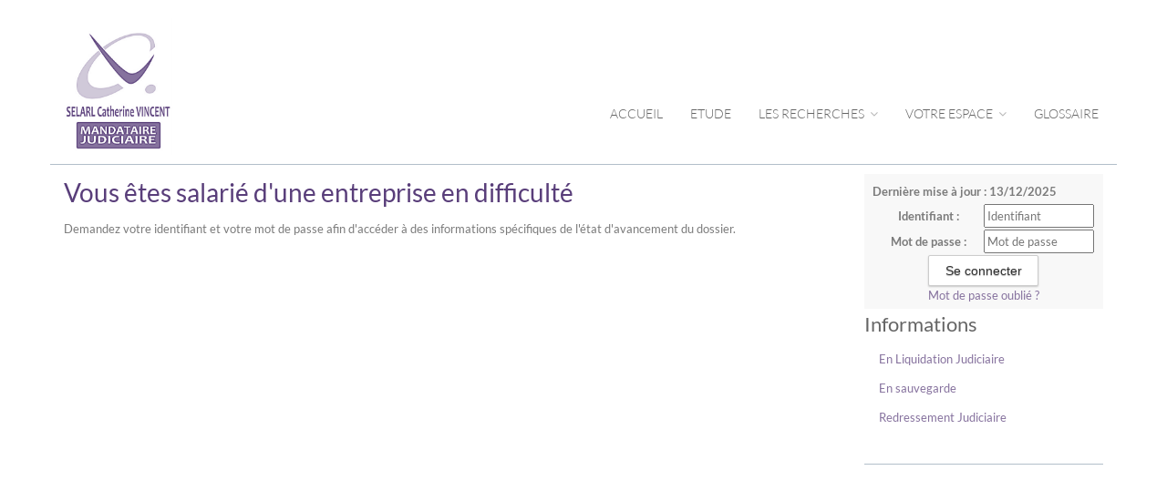

--- FILE ---
content_type: text/html;charset=UTF-8
request_url: https://www.c-vincent.fr/accueil/salarie/espace-salarie;jsessionid=A7937A9B82988495C6B5EAC471988B04
body_size: 4093
content:
<!DOCTYPE html><html lang="fr-FR" xmlns="http://www.w3.org/1999/xhtml"><head><title>SELARL CATHERINE VINCENT : Espace Salarié</title><meta content="Apache Tapestry Framework (version 5.3.8)" name="generator"/><meta charset="utf-8"/><meta content="fr-FR" http-equiv="content-language"/><meta content="Atlantic Log - Thomas Noirez" name="author"/><meta content="Java" name="Generator"/><meta content="SELARL CATHERINE VINCENT, LE HAVRE, Administrateur Civil, Administrateur Judiciaire, Administrateur Provisoire, Commissaire au Concordat, Commissaire au Plan de Cession, Commissaire au Plan de Continuation, Conciliateur, Consultation, Enquêteur, Expert, Liquidateur, Liquidateur Amiable, Mandataire Ad Hoc, Mandataire judiciaire, Représentant des créanciers, Sequestre, Syndic, Technique, Administration Civile, Administration Judiciaire, Administration Provisoire, Arbitre Commissariat au Concordat, Commissariat au Plan de Cession, Commissariat au Plan de Continuation Conciliation, Consultation, Dossier Technique, Enquête, Expertise, Liquidation Amiable Liquidation Judiciaire, Liquidation Judiciaire simplifiée, Mandat Ad Hoc, Redressement judiciaire Redressement Judiciaire, Rétablissement personnel, Sauvegarde, Sequestre, Syndic" lang="fr" name="keywords"/><meta content="Site Web de Vincent MANDATAIRE JUDICIAIRE" name="description"/><meta content="gemweb@atlanticlog.org" name="rev"/><meta content="All text, graphics © SELARL CATHERINE VINCENT" name="copyright"/><meta content="IE=edge" http-equiv="X-UA-Compatible"/><meta content="width=device-width, initial-scale=1.0" name="viewport"/><meta content="all" name="robots"/><link type="image/x-icon" rel="Shortcut Icon" href="/assets/5.3.7-4.22.04/app/config/image/favico.png"/><link type="text/css" rel="stylesheet" href="/assets/5.3.7-4.22.04/core/default.css"/><link type="text/css" rel="stylesheet" href="/assets/5.3.7-4.22.04/jquery/themes/ui-lightness/jquery-ui.css"/><link type="text/css" rel="stylesheet" href="/assets/5.3.7-4.22.04/ctx/css/gemweb.css"/><link type="text/css" rel="stylesheet" href="/assets/5.3.7-4.22.04/ctx/css/button.css"/><link type="text/css" rel="stylesheet" href="/assets/5.3.7-4.22.04/app/config/css/styles.css"/><link type="text/css" rel="stylesheet" href="/assets/5.3.7-4.22.04/core/tapestry-console.css"/><link type="text/css" rel="stylesheet" href="/assets/5.3.7-4.22.04/core/t5-alerts.css"/><link type="text/css" rel="stylesheet" href="/assets/5.3.7-4.22.04/core/tree.css"/><link type="text/css" rel="stylesheet" href="/assets/5.3.7-4.22.04/jquery/assets/components/jgrowl/jquery.jgrowl.css"/><link type="text/css" rel="stylesheet" href="/assets/5.3.7-4.22.04/ctx/css/font-awesome-4.7.0/css/font-awesome.min.css"/><link type="text/css" rel="stylesheet" href="/assets/5.3.7-4.22.04/jquery/form.css"/><link type="text/css" rel="stylesheet" href="/assets/5.3.7-4.22.04/app/config/css/two_col.css"/><link type="text/css" rel="stylesheet" href="/assets/5.3.7-4.22.04/app/components/jquery/top/css/ui.totop.css"/><link media="print" type="text/css" rel="stylesheet" href="/assets/5.3.7-4.22.04/ctx/css/print.css"/><script src="/assets/5.3.7-4.22.04/stack/fr/core.js" type="text/javascript"></script><script src="/assets/5.3.7-4.22.04/jquery/validation.js" type="text/javascript"></script><script src="/assets/5.3.7-4.22.04/jquery/assets/components/jgrowl/jquery.jgrowl.js" type="text/javascript"></script><script src="/assets/5.3.7-4.22.04/jquery/assets/components/jgrowl/jGrowl_init.js" type="text/javascript"></script><script src="/assets/5.3.7-4.22.04/ctx/js/bootstrap/bootstrap.js" type="text/javascript"></script><script src="/assets/5.3.7-4.22.04/app/components/menu/MenuBig4.js" type="text/javascript"></script><script src="/assets/5.3.7-4.22.04/app/components/jquery/top/js/jquery.ui.totop.min.js" type="text/javascript"></script><script src="/assets/5.3.7-4.22.04/app/components/jquery/top/js/totop.js" type="text/javascript"></script></head><body><div class="page-wrapper accueil-salarie"><div class="main-navigation fixed"><div class="container"><div class="row"><div class="col-md-12"><nav class="navbar navbar-default" role="navigation"><!-- Toggle get grouped for better mobile display --><div class="navbar-header"><a href="/;jsessionid=4CA60F81A8B7627D38AFB99F52F38C27"><img src="/assets/5.3.7-4.22.04/app/config/css/images/logo_mauve_complet.png" alt="SELARL Vincent" id="logo"/></a><button type="button" class="navbar-toggle" data-toggle="collapse" data-target="#main-nav"><span class="sr-only">Toggle navigation</span><span class="icon-bar"></span><span class="icon-bar"></span><span class="icon-bar"></span></button></div><div id="main-nav" class="navbar-collapse collapse navbar-mega-menu"><ul class="nav navbar-nav navbar-right"><li class=""><a data-toggle="" class="dropdown-toggle ACCUEIL" href="/accueil/accueil;jsessionid=4CA60F81A8B7627D38AFB99F52F38C27">Accueil
</a></li><li class=""><a data-toggle="" class="dropdown-toggle ETUDE" href="/accueil/etude;jsessionid=4CA60F81A8B7627D38AFB99F52F38C27">Etude
</a></li><li class="dropdown"><a data-toggle="dropdown" class="dropdown-toggle RECHERCHE" href="/accueil/recherche/les-recherches;jsessionid=4CA60F81A8B7627D38AFB99F52F38C27">Les Recherches
<i class="fa fa-angle-down"></i></a><ul class="dropdown-menu"><li><a href="/anonym/mandat/search" shape="rect" class="dropdown-toggle MANDAT">Recherche de Mandats</a></li><li><a href="/anonym/actif/search" shape="rect" class="dropdown-toggle ACTIF">Biens à vendre</a></li></ul></li><li class="dropdown"><a data-toggle="dropdown" class="dropdown-toggle ESPACE" href="/accueil/espace/votre-espace;jsessionid=4CA60F81A8B7627D38AFB99F52F38C27">Votre espace
<i class="fa fa-angle-down"></i></a><ul class="dropdown-menu"><li><a shape="rect" class="active SALARIE" href="/accueil/salarie/espace-salarie;jsessionid=4CA60F81A8B7627D38AFB99F52F38C27">Espace Salarié</a></li><li><a shape="rect" class="DIRIGEANT" href="/accueil/dirigeant/espace-dirigeant;jsessionid=4CA60F81A8B7627D38AFB99F52F38C27">Espace Dirigeant</a></li><li><a shape="rect" class="CREANCIER" href="/accueil/creancier/espace-creancier;jsessionid=4CA60F81A8B7627D38AFB99F52F38C27">Espace Créancier</a></li><li><a shape="rect" class="MAGISTRAT" href="/accueil/magistrat/espace-magistrat;jsessionid=4CA60F81A8B7627D38AFB99F52F38C27">Espace Magistrat</a></li></ul></li><li class=""><a href="/anonym/glossaire/accueil" data-toggle="" class="dropdown-toggle GLOSSAIRE">Glossaire
</a></li></ul></div></nav></div></div></div></div><section class="main"><div class="main-content-wrapper"><div class="container clearfix"><div class="row"><aside class="sidebar col-lg-3 col-md-3 col-sm-12 col-xs-12 side pull-right"><div id="loginform"><form onsubmit="javascript:return Tapestry.waitForPage(event);" action="/accueil.layout.loginform2.formlogin;jsessionid=4CA60F81A8B7627D38AFB99F52F38C27" method="post" id="formLogin"><div class="t-invisible"><input value="8d3b5d48-61c6-4fe5-bed4-1a52e44a1992" name="_csrf" type="hidden"></input><input value="salarie/Espace$0020Salari$00e9" name="t:ac" type="hidden"></input><input value="MYtRpuWo4OLsk9sv680OfFwvjTg=:H4sIAAAAAAAAAJWOsU4CQRCGBwzVdSaWxgZityRGGqmusSKG5OIDzO3NnWP2dpbdOYGGR/EJjC9BYec7+AC2VBRCZ2MM3Z8/X/J9b98wWF7DKLe2I3Z3DtfSqXHSsK8ltjeGK/LKNaPXFGEisTEY0D6RUQyUNK4nxkokx6UpMZHJy8OJVu+ZXDUsSLswetxmXxcf+z70ZpBZ8RrFPWBLCuezZ3zBsUPfjAuN7JvpKihkv7Sn9OWn9s2jWEqp6MqWU2Lx2/fqtt69fvYBVmF5BZd/q9sqpAVsABTODvtf+MgOfgBSFLHacgEAAA==" name="t:formdata" type="hidden"></input></div><p class="deploiement">Dernière mise à jour : 13/12/2025</p><div class="field"><label for="inputLogin">Identifiant :</label><input size="12" autocomplete="username" placeholder="Identifiant" class="username" id="identifiant" name="identifiant" type="text"></input><img id="identifiant_icon" class="t-error-icon t-invisible" alt="" src="/assets/5.3.7-4.22.04/core/spacer.gif"/></div><div class="field"><label for="inputLogin">Mot de passe :</label><input size="12" autocomplete="current-password" placeholder="Mot de passe" class="username" value="" id="mdp" name="mdp" type="password"></input><img id="mdp_icon" class="t-error-icon t-invisible" alt="" src="/assets/5.3.7-4.22.04/core/spacer.gif"/></div><div class="field"><input value="Se connecter" type="submit" class="button gray medium"></input></div><div class="field"><a href="/anonym/rgpd/motdepasseoublie;jsessionid=4CA60F81A8B7627D38AFB99F52F38C27">Mot de passe oublié ?</a></div></form></div><div class="sideBlock"><div class="menuSideTitleLink"><h1>Informations</h1></div><ul class="sidemenu"><li><div class="linkInfo"><a href="/info/salarie/283/en-liquidation-judiciaire;jsessionid=4CA60F81A8B7627D38AFB99F52F38C27">
En Liquidation Judiciaire
</a></div></li><li><div class="linkInfo"><a href="/info/salarie/284/en-sauvegarde;jsessionid=4CA60F81A8B7627D38AFB99F52F38C27">
En sauvegarde
</a></div></li><li><div class="linkInfo"><a href="/info/salarie/285/redressement-judiciaire;jsessionid=4CA60F81A8B7627D38AFB99F52F38C27">
Redressement Judiciaire
</a></div></li></ul></div></aside><section class="main-content col-lg-9 col-md-9 col-sm-12 col-xs-12 main pull-left"><div id="main"><div class="webinfo webinfo-salarie" id="info282"><h1>Vous êtes salarié d'une entreprise en difficulté</h1><div class="webinfoContent"><p>Demandez votre identifiant et votre mot de passe afin d'acc&eacute;der &agrave; des informations sp&eacute;cifiques de l'&eacute;tat d'avancement du dossier.</p></div></div></div></section></div></div></div></section><footer><style type="text/css">footer {
margin-top : 20px;
}
</style>
<footer>
<div class="container">
<div class="row">
<div class="col-md-4 "><img alt="" src="/pj/simple/107/708/logo_mauve.png" style="width: 100px; float: left;" /></div>

<div class="col-md-4 text-center">
<h3 class="footer-heading">Catherine Vincent</h3>

<p>Mandataire Judiciaire</p>

<p><a href="/accueil/etude/l-etude"><i aria-hidden="true" class="fa fa-map-marker"></i>20 rue Casimir PERIER 76600 LE HAVRE</a></p>
</div>

<div class="col-md-4 "><img alt="" src="/pj/simple/107/708/logo_mauve.png" style="width: 100px; float: right;" /></div>
</div>
</div>
<!-- COPYRIGHT -->

<div class="text-center copyright">
<p><a href="http://www.gemweb.fr/" target="_blank">© 2008-2025 Gemweb 4.22.04</a> - Catherine Vincent utilise <a href="http://www.gemarcur.fr/" target="_blank">Gemarcur &copy;</a> - <a href="https://www.c-vincent.fr/donnees/personnelles">Donn&eacute;es Personnelles</a> - <a href="/infolegale">Mentions l&eacute;gales<span style="display: none;"> </span></a><br />
Conception/R&eacute;alisation <a href="http://www.atlanticlog.org/" target="_blank" title=""><strong>Atlantic Log</strong> </a></p>
</div>
<!-- END COPYRIGHT --></footer>
</footer><script type="text/javascript">	var _paq = _paq || [];
  
  _paq.push([function() {
	  var self = this;
	  function getOriginalVisitorCookieTimeout() {
		  var now = new Date(),
		  nowTs = Math.round(now.getTime() / 1000),
		  visitorInfo = self.getVisitorInfo();
		  var createTs = parseInt(visitorInfo[2]);
		  var cookieTimeout = 33696000; // 13 mois en secondes
		  var originalTimeout = createTs + cookieTimeout - nowTs;
		  return originalTimeout;
	  }
	  this.setVisitorCookieTimeout( getOriginalVisitorCookieTimeout() );
	  }]);  
  
  _paq.push(["trackPageView"])
  _paq.push(["enableLinkTracking"]);
  _paq.push(["setCookieDomain", "*.localhost"]);
  (function() {
    var u="https://statweb.atlanticlog.org/statistics/";
    _paq.push(["setTrackerUrl", u+"pi_atlog.php"]);
    _paq.push(["setSiteId", "111"]);
    var d=document, g=d.createElement("script"), s=d.getElementsByTagName("script")[0]; g.setAttribute('rel', 'preconnect'); g.type="text/javascript";
    g.setAttribute('defer', true); g.async=true; g.src=u+"pi_atlog.js"; s.parentNode.insertBefore(g,s);
  })();
</script></div><script type="text/javascript">var $ = jQuery; Tapestry.JQUERY=true;
Tapestry.onDOMLoaded(function() {
Tapestry.init({"formEventManager":[{"formId":"formLogin","validate":{"submit":true,"blur":true}}],"jGrowlAlertManager":[{"dismissURL":"/accueil.layout.jgrowl:dismiss;jsessionid=4CA60F81A8B7627D38AFB99F52F38C27?_csrf=8d3b5d48-61c6-4fe5-bed4-1a52e44a1992&t:ac=salarie/Espace$0020Salari$00e9"}]});
Tapestry.init({"gemwebTotop":[{}],"superfishResponsive":[{}],"validate":[{"identifiant":[["required","Vous devez fournir une valeur pour Identifiant."]],"mdp":[["required","Obligatoire"]]}]});
});
</script></body></html>

--- FILE ---
content_type: text/css
request_url: https://www.c-vincent.fr/assets/5.3.7-4.22.04/ctx/css/gemweb.css
body_size: 6059
content:
DIV.t-error {
	border: 1px solid #D8000C;
	color: #D8000C;
	background-color: #FFBABA;
}

DIV.t-error DIV.t-banner {
	color: inherit;
	background-color: inherit;
}

DIV.t-error UL {
	color: inherit;
	background-color: inherit;
}

HTML>BODY DIV.t-error LI {
	margin-left: 0px;
}

.imageTango,
IMG.t-sort-icon,
IMG.t-error-icon {
	vertical-align: middle;
	border: 0px;
	padding: 0px;
}

div .t-data-grid {
	margin-top: 0.5em;
}

h1 .imageTango {
	vertical-align: middle;
}

DIV.t-beaneditor,
DIV.t-beandisplay {
	padding: 0px;
	margin: 0px;
	width: 100%;
	border: 0px;
	background-color: #DADADA;
	font-family: Arial, sans-serif;
}

div.t-beaneditor-row {
	padding: 5px;
	margin: 0px;
	display: block;
}

DIV.t-beaneditor label {
	vertical-align: bottom;
	padding: 0px;
	margin: 0px;
	width: 30%;
	min-height: 20px;
	height: auto;
}


/* DIV.t-data-grid { */
/* 	font-size: 12px; */
/* 	font-family: Arial, sans-serif; */
/* } */

div .t-palette select {
	width: 250px;
}



.monEstimation {
	width: 100px;
}

.bienCodePostal {
	width: 150px;
}

.regActifSousTypeLib {
	width: 300px;
}

.libelle {
	width: 250px;
}

#observation {
	height: 100px;
}


.creanceSalarialeperiode,
.creanceSalarialenature {
	width: 40%;
}

.form_label {
	text-align: right;
}


.label {
	padding-right: 5px;
	text-align: right;
	font-variant: small-caps;
	font-weight: bold;
}

#monPriviProvi-label,
#monChiroProvi-label {}

input #file {
	width: 200px;
}

#tablePojo {
	width: 100%;
	border-style: hidden;
}

.tdValue {
	width: 70%;
}

.tdLabel {
	text-align: right;
	width: 30%;
}

.value {
	text-align: justify;
}

.valueLogin {
	text-align: center;
	font-size: 11px;
}

#sidebar p.deploiement {
	text-align: center;
}

.inputSmall {
	width: 100px;
}

optgroup option {
	background-color: white;
	color: black;
	text-align: left;
}

optgroup.Breve,
optgroup.Entre,
optgroup.Vehic,
optgroup.Fonds,
optgroup.Immeu,
optgroup.Mobil,
optgroup.Stock,
optgroup.Autre {
	font-style: normal;
	color: white;
	text-align: center;
}

optgroup.Breve {
	background-color: #FF9900
}

optgroup.Entre {
	background-color: #FF3333
}

optgroup.Vehic {
	background-color: #9966cc
}

optgroup.Fonds {
	background-color: #008C00
}

optgroup.Immeu {
	background-color: #9B1C42
}

optgroup.Mobil {
	background-color: #EC6010
}

optgroup.Stock {
	background-color: #3BA8B8
}

optgroup.Autre {
	background-color: #66CC33
}

.imgPjImage {
	max-width: 90%;
	max-height: 90%;
}

.pjImage {
	float: left;
	width: 19%;
	margin: 0.5%;
}

.pjImage .image {
	border: 1px solid black;
	height: 150px;
}

.pjImage .image:HOVER {
	background-color: #FFE4AF;
}

.pjImage .pj {
	height: 30px;
}


#sjObservation,
#sjAdresse,
#sjAdresse2 {
	width: 90%;
}

#numOrdre,
#numumOrdre,
#local {
	width: 50px;
}

#kaptchaComponent_input {
	width: 100px;
}

#messageMail {
	height: 200px;
	width: 40%;
}

#cp,
#bienCodePostal {
	width: 92px;
}

/*#nom,#ville,#pays,#tel,#telephone,#bienVille,#bienTelephone,#monEstimation*/
/*	{*/
/*	width: 200px;*/
/*}*/

#email,
#confirmationEmail {
	width: 297px;
}

#prenom {
	width: 165px;
}

#numEnfantCharge,
#numSecuCle,
#numSecuCleInteger {
	width: 50px;
}

#numSecu {
	width: 10em;
}

DIV.t-beaneditor .datepicker,
#monChiroEchu,
#monChiroAEchoir,
#monPriviEchu,
#monPriviAEchoir,
#monChiroProvi,
#monPriviProvi {
	width: 10em;
}

#dateMariagePacs,
#dateNaissance,
#dateConjointNaissance,
#dateCreationSociete,
#dateLimiteOffre,
#dateVentePrevu,
#dateRetraitAnnonce,
#dateCreation,
#dateLimiteDepotOffre {
	width: 8em;
}

#infoCredit_0,
#infoBanque_0,
#infoAssurance_0,
#infoBail_0,
#observation_0 {
	width: 100%;
}

#actifReprise .libelle {
	width: 30%;
}

.dateLimiteOffre {
	text-align: center;
}

.reprise {}

.reprisetop {
	display: block;
	vertical-align: top;
}

.repriseleft {
	float: left;
	width: 70%;
}

#pjrepreneur,
#actifReprise,
#reprise table {
	width: 100%;
}

.repriseright {
	float: right;
	width: 100px;
}

/* #role-avail,#role { */
/* 	height: 70px; */
/* } */
.xl {
	font-size: 22px;
	font-weight: bold;
}

#objPj {
	width: 50px;
}

.apj {
	display: inline-block;
	padding-left: 32px;
	line-height: 32px;
	background: url('../image/pj/generic.png') center left no-repeat;
}

.apj:hover {
	background: url('../image/pj/generic.png') center left no-repeat;
}

.pdf,
.pdf:hover {
	background: url('../image/pj/pdf.png') center left no-repeat;
}

.png,
.png:hover,
.gif,
.gif:hover,
.jpg,
.jpg:hover,
.jpeg,
.jpeg:hover {
	background: url(../image/pj/image.png) center left no-repeat;
}

.xls,
.xls:hover,
.ods,
.ods:hover,
.xlsx,
.xlsx:hover,
.csv,
.csv:hover,
.xlt,
.xlt:hover,
.xlw,
.xlw:hover {
	background: url(../image/pj/spreadsheet.png) center left no-repeat;
}

.ppt,
.ppt:hover,
.pps,
.pps:hover,
.odg,
.odg:hover {
	background: url(../image/pj/presentation.png) center left no-repeat;
}

.docx,
.docx:hover,
.odt,
.odt:hover,
.doc,
.doc:hover,
.rtf,
.rtf:hover,
.wps,
.wps:hover {
	background: url(../image/pj/document.png) center left no-repeat;
}

.zip,
.zip:hover,
.gzip,
.gzip:hover,
.rar,
.rar:hover {
	background: url(../image/pj/zip.png) center left no-repeat;
}

.eml,
.eml:hover {
	background: url(../image/pj/mail.png) center left no-repeat;
}


.filename,
#kaptchafield {
	width: 20%;
}

.nomPrenom {
	width: 40%;
}

.mailSaisi .nomPrenom {
	width: 80%;
}

.sp,
.privi,
.chiro,
.aechoir,
.provi,
.total {
	width: 12%;
}

.monSuper,
.monPrivi,
.monChiro,
.monAechoir,
.monProvi,
.monTotalDefinitif {
	width: 15%;
}

#formLogin {
	padding: 5px;
}

.rssActif img {
	vertical-align: middle;
}

#previous_next_actif {
	min-height: 15px;
}

#previous_next_actif #previous_actif {
	float: left;
	width: 49%;
}

#previous_next_actif #next_actif {
	float: right;
	text-align: right;
	width: 49%;
}

#actif #valuePojo {
	clear: both;
}

td[class^='date'] {
	text-align: center;
}

td label {
	text-align: right;
}

.barreInfo ul {
	list-style: none;
	display: table;
	padding: 0px;
	margin: 0px;
}

.addinfomenu {
	list-style: none;
	padding: 0px;
}

.addinfomenu a {
	display: block;
	text-align: left;
}

.barreInfo ul li {
	float: left;
	padding: 0px;
	margin: 0px !important;
}

.barreInfo img {
	vertical-align: middle;
}

.barreInfo a {
	text-decoration: none;
	color: #E9E9E9;
}

input:focus,
select:focus,
textarea:focus {
	border-color: rgba(82, 168, 236, 0.8);
	box-shadow: 0 1px 1px rgba(0, 0, 0, 0.075) inset, 0 0 8px rgba(82, 168, 236, 0.6);
	outline: 0 none;
}

.gridGemweb {
	width: 100%;
}


.ui-datepicker-trigger {
	border: 1px solid;
}

div.jGrowl-notification .jgrowl-t-success {
	color: #4F8A10;
	background-color: #DFF2BF;
}

#mobnav-btn {
	display: none;
}


.dirigeantEtapes {
	padding-bottom: 20px;
	background-color: #EEEEEE;
}

#main ol.dirigeantProgress {
	margin: 0;
	padding: 0;
	list-style-type: none;
	margin-bottom: 10px;
}

#main ol.dirigeantProgress li {
	display: inline-block;
	text-align: center;
	line-height: 3em;
	margin: 0;
	padding: 0;

}

#main li.dirigeantEtape {
	margin: 0;
	padding: 0;
}


#main ol.dirigeantProgress li {
	width: 24%;
}


#main ol.dirigeantProgress li.dirigeantFait {
	color: black;
	border-bottom: 4px solid #0DA654;
}

#main ol.dirigeantProgress li.dirigeantAFaire {
	color: silver;
	border-bottom: 4px solid silver;
}

#main ol.dirigeantProgress li.dirigeantCourrant {
	color: black;
	border-bottom: 4px solid black;
}

#main ol.dirigeantProgress li:after {
	content: "\00a0\00a0";
}

#main ol.dirigeantProgress li:before {
	position: relative;
	bottom: -2.5em;
	float: left;
	left: 50%;
	line-height: 1em;
}

#main ol.dirigeantProgress li.dirigeantFait:before {
	content: "\2713";
	color: white;
	background-color: #0DA654;
	height: 1.2em;
	width: 1.2em;
	line-height: 1.2em;
	border: none;
	border-radius: 1.2em;
}

#main ol.dirigeantProgress li.dirigeantAFaire:before,
#main ol.dirigeantProgress li.dirigeantCourrant:BEFORE {
	content: "\039F";
	color: silver;
	background-color: #EEEEEE;
	font-size: 1.5em;
	bottom: -1.6em;
}

#main ol.dirigeantProgress li.dirigeantCourrant:BEFORE {
	color: black;
}

#gridDetailCreance {
	width: 100%;
}


#gridDetailCreance .monPrivi,
#gridDetailCreance .monChiro,
#gridDetailCreance .monAechoir,
#gridDetailCreance .monProvi,
#gridDetailCreance .monSp {
	width: 12%;
}

#gridEcheancier th,
#gridEcheancier .isPaye,
#gridDetailCreance th {
	text-align: center;
}

.treePj .pjTitre {
	font-weight: bold;
}

.treePj .pjObservation {
	font-style: italic;
}

.italic {
	font-style: italic;
}

.msgRed {
	color: red;
}

SPAN.t-tree-icon.t-leaf-node {
	display: none;
}

DIV.t-tree-container {
	background-color: white;
}

#gridPjDownload .qui {
	padding: 0;
	margin: 0;
	width: 40%;
}

#gridPjDownload .qui .t-data-grid {
	padding: 0;
	margin: 0;
}

#gridPjDownload .qui .t-data-grid th {}


#gridPjDownload .numDownload {
	width: 5%;
}

#gridPjDownload tbody .numDownload {
	font-weight: bold;
	font-size: 120%;
	text-align: center;
}

#gridPjDownload .pjRoleReprise,
#gridPjDownload .dateCreation,
#gridPjDownload .categorie {
	width: 10%;
}

.filtreActif .filtreActifInput {
	width: 35%;
}

.filtreActif .filtreActifInput select,
.filtreActif .filtreActifInput input {
	width: 100%;
}

.filtreActif .filtreActifLabel {
	width: 15%;
}

#mandatSearch label {
	text-align: right;
	display: block;
	margin: 0;
}

#mandatSearch .filtreMandatInput {
	width: 25%;
}

#mandatSearch .filtreMandatInput select,
#mandatSearch .filtreMandatInput input {
	width: 100%;
}

#mandatSearch .filtreMandatLabel {
	width: 25%;
}

/* valable pour TOUS les tableaux
.passif TABLE.t-data-grid THEAD TR TH {
	text-align: center;
	font-variant: normal;
}
*/


.t-data-grid.nonDefinitif {
	width: 40%;
	margin: 0 auto;
}


TABLE.t-data-grid TBODY TR TD {
	word-wrap: anywhere;
}


.contenuActu {
	height: 80px;
	border: solid 1px silver;
	overflow-x: hidden;
}

#glossaireRecherche thead th {
	padding: 0;
}



.salarie-etapes {
	list-style: none;
	margin: 0;
	padding: 0;
}

.salarie-etapes .button {
	float: right;
}

.salarie-etapes span {
	border-radius: 15px;
	padding: 5px;
	border: 1px solid silver;
	background-color: #F4F3F2;
	float: left;
	font-weight: bold;
	margin: 2px;
	margin-right: 5px;
}

.salarie-etapes li {
	border-bottom: 1px solid #dedede;
	line-height: 16px;
	margin-top: -1px;
	padding: 6px 4px;
}

.salarie-etapes li:LAST-CHILD {
	border: none;
}


TABLE.t-data-grid THEAD TR TH {
	white-space: normal;
}

#main.jugeMandatDetail h2,
#main .webinfo-dirigeant h2 {
	margin-top: 2em;
}


.simpleUpload #titre,
.simpleUpload #observation {
	width: 70%;
}

#loginInfoMenu .roleTitre {
	font-weight: normal;
	min-width: 140px;
}

#loginInfoMenu .lineRole {
	border-top: 1px solid;
	padding: 5px;
}

#loginInfoMenu .lineRole {}

#loginInfoMenu .lineRole:FIRST-CHILD {
	border-top: 0;
}

.pjGrid .dateCreation {
	width: 20%;
}

.pjGrid .filename {
	width: 35%;
}

.pjGrid .titre {
	width: 45%;
}

#main DIV.t-tree-container UL {
	margin: 0 0 0 12px;
}

#main DIV.t-tree-container UL UL {
	margin: 0 0 0 24px;
}

#main DIV.t-tree-container LI {
	margin-left: 0;
}

#mandatDocument .observation {
	width: 35%;
}

#loginmenu {
	clear: both;
}

#reprise .webinfoContent {
	clear: both;
}

#cgeaDemandeGrid .mandatnomPrenom {
	width: 35%;
}

#paiement .t-data-grid {
	width: 100%;
}

#paiementDetails .t-beandisplay dt {
	width: 25%;
	font-weight: bold;

}

#paiementDetails pre {
	padding: 10px;
	color: #333;
	word-break: break-all;
	word-wrap: break-word;
	background-color: #f5f5f5;
	border: 1px solid #ccc;
	border-radius: 4px;
}

#formSystemPay {
	background: inherit;
	border: inherit;
}

#formSystemPay input[type="submit"] {
	font-size: 15px;
	text-align: right;
	background: #f4d078;
	background: -webkit-linear-gradient(top, #f7dfa5, #f0c14b);
	background: linear-gradient(to bottom, #f7dfa5, #f0c14b);
	padding: 5px 50px;
	background: -webkit-linear-gradient(top, #f7dfa5, #f0c14b);
	background: linear-gradient(to bottom, #f7dfa5, #f0c14b);
	color: #111;
	box-shadow: 0 1px 0 rgba(255, 255, 255, .4) inset;
	border-color: #a88734 #9c7e31 #846a29;
	cursor: pointer;
	border-radius: 2px;
}

#main .paiementError p.message,
#main .paiementOk p.message {
	text-align: center;
	font-size: 25px;
}

#main .paiementOk p i {
	color: #93D649;
}

#main .paiementError p i {
	color: #DB346A;
}

.t-beandisplay {
	background: transparent ! important;
}



DL.t-beandisplay {
	display: block;
	padding: 2px;
	font-family: inherit;
	background: inherit;
	border: 1px dotted;
	width: 100%;
}

DL.t-beandisplay DT {
	width: 25%;
	display: inline;
	float: left;
	text-align: right;
	clear: left;
	padding-right: inherit;
	vertical-align: middle;
}

DL.t-beandisplay DD {
	width: 75%;
}

DL.t-beandisplay DT:after {
	content: " : ";
}

dl {
	width: 100%;
	overflow: hidden;
	padding: 0;
	margin: 0;
}

dt {
	float: left;
	width: 50%;
	/* adjust the width; make sure the total of both is 100% */
	padding: 5px;
	margin: 0;
}

dd {
	float: left;
	width: 50%;
	/* adjust the width; make sure the total of both is 100% */
	padding: 5px;
	margin: 0;
}


.verifPassif DIV.t-beaneditor label {
	text-align: left;
	width: 100%;
}

.verifPassif #observation,
.verifPassif .t-data-grid {
	width: 100%;
}

.verifPassifGrid .creanceidNumero {
	display: table-cell;
	vertical-align: top;
}

.verifPassifList input#MontantDeclareDe {
	max-width: 25%;
}

.verifPassifList input#MontantDeclareA {
	max-width: 25%;
	margin-left: 5px;
}

.verifPassifGrid .creancerefCreancier ul {
	list-style: none;
	margin: 0;
	padding: 0;
}

.verifPassifGrid .creancemonDeclare ul {
	list-style: none;
	margin: 0;
	padding: 0;
	text-align: right;
}

.verifPassifGrid .creancerefCreancier ul label:AFTER,
.verifPassifGrid .creancemonDeclare ul label:AFTER {
	content: " : ";
}

.verifPassifGrid .verifPassifobservation ul,
.verifPassifGrid .creancecivNomComplet ul {
	list-style: none;
	margin: 0;
	padding: 0;
}

.verifPassifGrid .verifPassifobservation ul label:AFTER {
	content: " : ";
}

.verifPassifGrid .creancemonDeclare {
	width: 15%;
}


.webinfo-dirigeant-verif-passif .pj ul {
	list-style: none;
	margin: 0;
	padding: 0;
}

.webinfo-dirigeant-verif-passif #monDebiteur {
	width: 150px !important;
}

DIV.t-beaneditor label.reponseLabel {
	float: inherit;
	width: 200px;
	display: inline-block;
	vertical-align: top;
	margin-left: 5px;
}


@media screen and (max-width: 640px) {

	DIV.t-beaneditor label.reponseLabel {
		width: 95%;
		display: inline-block;
	}

}



DIV.t-beaneditor label.reponseLabel:AFTER {
	content: "";
}


#main .verifPassifGrid li {
	margin: 0;
}

#main .verifPassifGrid li label {
	text-align: left;
	display: inline;
}

#main .verifPassif .titre {
	display: none;
}

#main .verifPassif .del {}

.verifPassif .alert {
	padding: 10px;
}

.verifPassif .alert-warning {
	background-color: #ffd17c;
	border: 1px solid orange;
}

#donneesPersonnelles iframe {
	width: 100%;
}

.passif .label {
	color: inherit;
	display: table-cell;
}

.netImposable .t-data-grid {
	width: 100%;
}

.pas,
.demandeSalaire {
	min-height: 20px;
	padding: 19px;
	margin-bottom: 20px;
	border: 1px solid #e3e3e3;
	border-radius: 4px;
	-webkit-box-shadow: inset 0 1px 1px rgba(0, 0, 0, 0.05);
	box-shadow: inset 0 1px 1px rgba(0, 0, 0, 0.05);
}

.demandeSalaire .tdLabel {
	width: 50%;
}

.mandatCompta .code {
	width: 60px;
}

.mandatCompta .nom {
	width: 300px;
}

.mandatCompta .monRecette,
.mandatCompta .monDepense,
.mandatCompta .monSolde {
	width: 150px;
}

.mandatCompta .t-last {
	font-weight: bold;
}

.listActif {
	width: 100%;
}

.listActif td {
	width: 25%;
}

.formSocieteSaisi textArea {
	width: 500px;
}

.shareButton {
	margin-right: 5px;
}

.shareButton i {
	font-size: 30px;
}


#creanceDeclare em {
	display: block;
	text-align: left;
	margin-left: 30%;
}

#creanceDeclare #observation {
	width: 60%;
}

.ligne {
	width: 100%;
	white-space: nowrap;
}

.w100 {
	width: 100%;
	display: inline-block;
	white-space: normal;
}

.w50 {
	width: 50%;
	display: inline-block;
	white-space: normal;
}

.w33 {
	width: 33%;
	display: inline-block;
	white-space: normal;
}

.gemweb-pull-right {
	float: right;
}

.gemweb-pull-left {
	float: left;
}

.gemweb-clear {
	clear: both;
}

.row-table {
	display: table;
	width: 100%;
	position: relative;
}

.etapes {
	display: table-row;
}

.etapes::before {
	top: 50px;
	bottom: 0px;
	position: absolute;
	content: " ";
	width: 100%;
	height: 1px;
	background-color: gray;
}

.etapes>.etape {
	display: table-cell;
	text-align: center;
	position: relative;
}

.etapes>.etape>a {
	height: 100px;
	width: 100px;
	display: inline-block;
}

.etapes>.etape>a>button {
	height: 100px;
	width: 100px;
	text-align: center;
	padding: 6px 0px;
	font-size: 12px;
	line-height: 1.428571429;
	border-radius: 15px;
	border-color: gray;
	border-width: 1px;
	background-color: white;
}

.etapes>.etape>a>button[disabled] {
	cursor: not-allowed;
}

.etapes>.etape>a>button[class~="active"] {
	background-color: gray;
	color: white;
}

#formDeclarationCreance>em {
	display: block;
}

#formDeclarationCreance #observation {
	width: 100%;
}


.passifDeclare .t-data-grid {
	width: 100%;
}

.passifDeclare td.label {
	display: block;
}

.passifDeclare th.label {
	display: block;
	vertical-align: middle;
	padding: 16px;
	border: inherit;
	border-right: 1px solid silver;
	border-bottom: 1px solid silver;
}

.passifDeclare .label {

	text-align: right !important;
	font-size: 100%;
	text-align: inherit;
	display: inherit;
	border-radius: 0;
	line-height: inherit;
	color: inherit;
	font-variant: inherit;
}

.verifPassifList .monListeDebiteur {
	font-style: italic;
	font-size: 90%;
	text-align: right;
}

.verifPassifList .statVerifPassif table {
	table-layout: inherit;
	padding: 0;
	margin: 0;
	border: 0 !important;

}

.verifPassifList .statVerifPassif table td {
	padding: 0 !important;
	margin: 0 !important;
	min-width: 0 !important;
	border: 0 !important;
}

.verifPassifList .statVerifPassif .verifie,
.verifPassifList .statVerifPassif .nonVerifie {
	height: 10px;
	background-color: grey;
}

.verifPassifList .statVerifPassif .dejaVerifie,
.verifPassifList .statVerifPassif .acceptation {
	height: 10px;
	background-color: #4e9a06;
}

.verifPassifList .statVerifPassif .reflexion {
	height: 10px;
	background-color: #f57900;
}

.verifPassifList .statVerifPassif .contestation {
	height: 10px;
	background-color: #a40000;
}

.verifPassifList .impair {
	background-color: white;
}

.verifPassifList DIV.t-data-grid-pager a {
	display: inline-block;
}

#actualite-liste thead {
	display: none;
}

#actualite-liste,
#actualite-liste tbody tr,
#actualite-liste tbody td {
	border: none;
}


#formConfiguration input[type=text],
#formConfiguration textarea {
	width: 40%;
}

.listDocAttendu table {
	width: 100%;
}

.docAttendu .noDoc {
	font-size: 100px;
	text-align: center;
}

.listDocAttendu thead {
	display: none;
}

.listDocAttendu .docAttendu .recu {
	color: green;
}

.listDocAttendu .docAttendu .nonValide {
	color: orange;
}

.listDocAttendu .docAttenduStat .trDocAttenduStat {
	height: 10px;
	background-color: grey;
	display: table-row;
}

.listDocAttendu .docAttenduStat .depose {
	background-color: #4e9a06;
}

.listDocAttendu .docAttenduStat .attendu {
	background-color: #a40000;
}

.copro td.dateCreation {
	width: 10%;
}

.webinfo-salarie-pse .gridSalariePse {
	width: 100%;
}

.defaut-admin .t-data-grid {
	width: 100%;
}

.label_pdm,
#mon_email_pdm,
#mon_nom_pdm {
	opacity: 0;
	position: absolute;
	top: 0;
	left: 0;
	height: 0;
	width: 0;
	z-index: -1;
}

.declaCreance .t-data-grid {
	width: 100%;
}

.declaCreance TABLE.t-data-grid TBODY TR TD {
	word-wrap: inherit;
}

#mail form #objetMail,
#mail form #mandatNom,
#mail form #messageMail {
	min-width: 60%;
}

.no-thumbnail {
	width: 200px;
}

.copro .t-data-grid {
	width: 100%;
}

.stat a {
	display: block;
}

.stat {
	width: 100px;
}

p.disabled {
	cursor: not-allowed;
	text-decoration: line-through;
}

.reponseContestation DIV.t-beaneditor label {
	width: 50%;
	text-align: left;
}

.reponseContestation DIV.t-beaneditor .labelNonAcceptation {
	width: 45%;
	text-align: right;
}

.reponseContestation DIV.t-beaneditor .labelEmail {
	width: 40%;
	text-align: right;
}

.reponseContestation #email {
	width: 300px !important;
}

.reponseContestation #MonPropose {
	width: 100px !important;
	text-align: right;
}

.reponseContestation #Observation {
	height: 14rem;
	width: 50%;
}

.reponseContestation .tdLabel {
	text-align: right;
	width: 45%;
}

.reponsePlan #reponseObs {
	height: 100px;
	width: 50%;
}



.reponsePlan table.t-data-grid {
	width: 100%;
}

/* permet de gérer la mise en page des réponses au Plan des créanciers */
form#reponsePlan {
	.t-beaneditor {
		display: flex;
		flex-direction: column;
		flex-wrap: wrap;

		.t-beaneditor-row {
			padding: 0px;
			/* pour casser l'ancien code */
			padding-bottom: 10px;
			margin: 0px;
			/* pour casser l'ancien code */
			display: flex;
			align-items: center;
			column-gap: 2svw;

			label {
				width: 45%;
			}

			/*si les enfants de t-beaneditor-row ON un input de type radio, alors on pallique ce CSS */
			&:has(> input[type=radio]) {
				flex-direction: row-reverse;
				justify-content: flex-end;
			}

			&:last-child {
				justify-content: flex-end;
			}
		}
	}
}



.piedLotAppelFond {
	font-weight: bold;
	text-align: right;
}

.enteteLotAppelFond {
	font-weight: bold;
	background: #E1E1E1;
}


.piedTableauAppelFond {
	font-weight: bold;
	text-align: right;
	background: #E1E1E1;
	font-variant: small-caps;
}

#checkMailZone {
	display: inline;
}

#checkMailZone .mailOK {
	color: #26a269;
}

#checkMailZone .mailCurieux {
	color: #ff7800;
}

#pjedit textarea {
	width: 100%;
	height: 100px;
}

.langChoice {
	margin-left: 10px;
}

.langChoice a {
	margin-left: 5px;
}

.webinfo-rgpdMdp form .t-beaneditor label {
	width: 50%;
}

.flexRight {
	display: flex;
	flex-direction: row;
	justify-content: flex-end;
	align-items: center;
	gap: 2%;
}

.webinfo-rgpdMdp #gemarcurLogin {
	cursor: not-allowed;
}

.webinfo-rgpdMdp #gemarcurLogin:focus {
	outline: none;
	outline-width: 0;
}

/* cahier de tresorerie */
.gridCahierTresorerieMandat {
	width: 100%;
}

.label-SAISI_DIRIGEANT {
	color: white;
	background-color: #337ab7;
}

.label-SAISI_DIRIGEANT[href]:hover,
.label-SAISI_DIRIGEANT[href]:focus {
	color: inherit;
	background-color: #286090;
}

.label-FINAL_VALIDE {
	color: white;
	background-color: #5cb85c;
}

.label-FINAL_VALIDE[href]:hover,
.label-FINAL_VALIDE[href]:focus {
	background-color: #449d44;
}

.label-BESOIN_INFO {
	color: white;
	background-color: #ffbe6f;
}

.label-BESOIN_INFO[href]:hover,
.label-BESOIN_INFO[href]:focus {
	color: inherit;
	background-color: #ffa348;
}

.label-EN_ATTENTE {
	color: white;
	background-color: rgb(192, 97, 203);
}

.label-EN_ATTENTE[href]:hover,
.label-EN_ATTENTE[href]:focus {
	color: inherit;
	background-color: rgb(145, 65, 172);
}

.label-EN_COURS_D_IMPORTATION {
	color: white;
	background-color: #b5835a;
}

.label-EN_COURS_D_IMPORTATION[href]:hover,
.label-EN_COURS_D_IMPORTATION[href]:focus {
	color: inherit;
	background-color: #986a44;
}

.label-FINAL_REFUS {
	color: white;
	background-color: #d9534f;
}

.label-FINAL_REFU[href]:hover,
.label-FINAL_REFU[href]:focus {
	color: inherit;
	background-color: #c9302c;
}

section.cahier-treso--type-ecr {
	display: flex;
    align-items: flex-start;
    flex-wrap: wrap;
}

#mouvementGrid {
	
	.t-data-grid {
	
		.pj {
			ul {
				margin : 0;
				padding : 0;
			}
			li {
				list-style: none;
			}
		}
	}
	
}

@media (max-width: 767px) {
	#mouvementSaisi form section.cahier-treso--type-ecr {
		display : inherit;
		label {
			width:50%!important;
			text-align: right!important;		
		}
		input[type=radio] {
			width:40%!important;		
		}
	}
}

#mouvementSaisi form {
	em {
		display: block;
	}	

	input[type=radio] {
		margin-left: 5px;
		margin-right: 5px;
	}

	#nomCreancier, #typeDepense, #periode {
		width: 60%;
	}

	label {
		width: 20%;
	}
	
	.cahierTresorerieEcr-label {
		width: 15%;
		font-weight: normal;
		text-align: left;
		&:after {
			content: "";
		}
	}
}
.admin-cahier-tresorerie {
	DL.t-beandisplay DT {
	  width: 40%;
	}
	
	DL.t-beandisplay DD {
	  width: 60%;
	}
}


.valeurAttendue .ibanAttendu {
	width: 100%;
}

--- FILE ---
content_type: text/css
request_url: https://www.c-vincent.fr/assets/5.3.7-4.22.04/core/tapestry-console.css
body_size: 98
content:
/* The console is used to show debugging messages. */
DIV.t-console {
    position: fixed;
    z-index: 1;
    top: 2px;
    left: 2px;
}

DIV.t-console-entry {
    font-weight: bold;
    padding: 0px 2px;
    cursor: pointer;
    border-radius: 5px;
    -moz-border-radius: 5px;
    -webkit-border-radius: 5px;
    margin-bottom: 5px;
    padding-left: 22px;
}

DIV.t-console DIV.t-err {
    background: red url("silk/error.png") no-repeat;
    color: white;
    padding-left: 22px;
}

DIV.t-console DIV.t-warn {
    background: #f4da5b url("silk/error.png") no-repeat;
    color: black;
    padding-left: 22px;
}

DIV.t-console DIV.t-info {
    background: green url("silk/information.png") no-repeat;
    color: white;
    padding-left: 22px;
}

DIV.t-console DIV.t-debug {
    background-color: silver;
    color: black;
    padding-left: 22px;
}


--- FILE ---
content_type: text/css
request_url: https://www.c-vincent.fr/assets/5.3.7-4.22.04/jquery/form.css
body_size: -141
content:
t.error {
	font-style: normal
}

.tjq-error-popup{display:inline; color:red;}

--- FILE ---
content_type: text/javascript
request_url: https://www.c-vincent.fr/assets/5.3.7-4.22.04/app/components/menu/MenuBig4.js
body_size: -2
content:

(function( $ ) {

	T5.extendInitializers(function(){
		
		function init(spec) {
			$("#mobnav-btn").click(
				function () {
				    $(".sf-menu").toggleClass("xactive");
			});
			$(".mobnav-subarrow").click(
				function () {
				    $(this).parent().toggleClass("xpopdrop");
			});			
		}
		return {
			superfishResponsive : init
		}
	});
}) ( jQuery );
